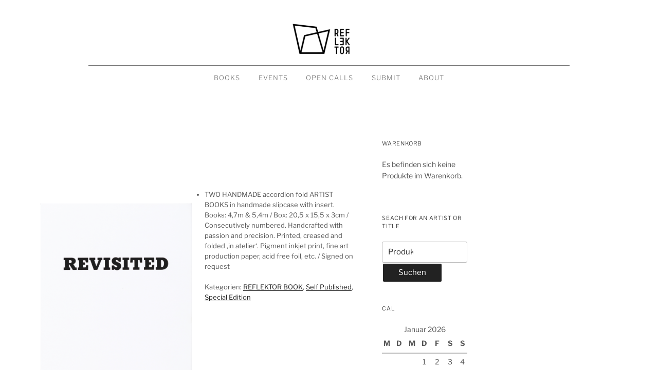

--- FILE ---
content_type: text/css
request_url: https://reflektor.org/wp-content/themes/twentyseventeen-child/style.css?ver=20250415
body_size: 2269
content:
/*
 Theme Name:   Twenty Seventeen Child
 Theme URI:    
 Description:  Twenty Seventeen Child Theme
 Author:       Johannes L.
 Author URI:   http://www.miramis.at
 Template:     twentyseventeen
 Version:      1.0.0
 License:      GNU General Public License v2 or later
 License URI:  http://www.gnu.org/licenses/gpl-2.0.html
 Tags:         Miramis Designs
 Text Domain:  twenty-seventeen-child
*/

/* 2019 */

/*VERTRIEB*/

/* site */



/* shop */

.cart {margin-bottom: 1em;}
.wc-block-product-search .wc-block-product-search__fields {
    width: 50%;
	margin-bottom: 6px;
}
.woocommerce-breadcrumb {
display: none;
}

.wp-block-woocommerce-product-categories  {width:25%;position:absolute;margin-left:380px;}
.wp-block-woocommerce-product-search {width:40%;}



/*TYPO*/

.single-product form.cart input {
    width: 5em;
    height: 3.1em;
}

p {
    margin: 1 1.5 1 1.5em;
    padding: 0;
}

p {

    margin: 1 0em 1.5em;
    padding: 0;

}

body,
button,
input,
select,
textarea {
	color: #fff;
	font-family: "Libre Franklin", "Helvetica Neue", helvetica, arial, sans-serif;
	font-size: 15px;
	font-size: 0.9375rem;
	font-weight: 400;
	line-height: 0.9;
	margin:5 0 5 0px;
}

/* - - - */

h1,
h2,
h3,
h4,
h5,
h6 {
	clear: both;
	line-height: 1.4;
	margin: 0 0 0.75em;
	padding: 1.5em 0 0;
}

h1:first-child,
h2:first-child,
h3:first-child,
h4:first-child,
h5:first-child,
h6:first-child {
	padding-top: 0;
}
.title_ref{display: block;margin: 0 1 0 0%;text-transform: uppercase;text-align:center;}

h1.entry-title {display:none; }

h1 { 
font-family: "Libre Franklin", "Helvetica Neue", helvetica, arial, sans-serif;;
font-size: 2em;
line-height: 1.5em;
text-transform: uppercase;
text-decoration: none;
letter-spacing: .06em;
font-weight: 300;
font-style: normal;
color: #222;}

h2.entry-title {display:none; }

h2 { 
font-family: "Arial";
font-size: 2em;
line-height: 1.5em;
text-transform: uppercase;
text-decoration: none;
letter-spacing: .06em;
font-weight: 300;
font-style: normal;
color: #222;}

h2.widget-title {
font-family: "Libre Franklin", "Helvetica Neue", helvetica, arial, sans-serif;
text-transform: uppercase;
text-decoration: none;
letter-spacing: .06em;
font-weight: 300;
font-style: normal;
color: #222;}

a.hover {color: #222;}

img{border:0;}

h1 {
	font-size: 24px;
	font-size: 1.5rem;
	font-weight: 300;
	color:#333;
font-family: "Libre Franklin", "Helvetica Neue", helvetica, arial, sans-serif;
opacity: 1;
}

h2,
.home.blog .entry-title {
	color: #666;
	font-size: 20px;
	font-size: 1.25rem;
	font-weight: 300;
}

h3 {
	color: #333;
	font-size: 18px;
	font-size: 1.125rem;
	font-weight: 300;
}

h4 {
	color: #333;
	font-size: 16px;
	font-size: 1rem;
	font-weight: 800;
}

h5 {
	color: #767676;
	font-size: 13px;
	font-size: 0.8125rem;
	font-weight: 800;
	letter-spacing: 0.15em;
	text-transform: uppercase;
}

h6 {
	color: #333;
	font-size: 15px;
	font-size: 0.9375rem;
	font-weight: 800;
}

/* - - - */

.input + button, input + input[type="button"], input + input[type="submit"] {
    padding: 0.35em 2em;
	color: #fff;
}

.button, html [type="button"], [type="reset"], [type="submit"] {
    -webkit-appearance: button;
    margin: 2px;
}

/**/

.woocommerce-product-search-field-0 {
    color: #333;
    font-family: "Libre Franklin", "Helvetica Neue", helvetica, arial, sans-serif;
    font-size: 14px;
    font-size: 0.8375rem;
    font-weight: 400;
    line-height: 1.66;
}
/**/
.wc-block-product-search__label
{display:none;}

.wp-block-button .wp-block-button__link
.wp-block-button__link add_to_cart_button ajax_add_to_cart
{
    -webkit-box-shadow: none;
    box-shadow: none;
    display: inline-block;
    font-size: 10px;
    font-size: 0.575rem;
    font-weight: 600;
    line-height: 1.66;
    margin-top: 2em;
    padding: 0.7em 2em;
    -webkit-transition: background-color 0.2s ease-in-out;
    transition: background-color 0.2s ease-in-out;
    white-space: nowrap;
}

/* VEREIN */

#test {
	width:40%;
	 margin: 0 auto; 
}

.single-featured-image-header {
    background-color: #ffffff;
    border-bottom: 0px solid #fff;}

#insite {
    background-color: #ffffff;
	width: 70%;
	text-align:center;
	float: left;}

.entry-meta {display:none !important;}

/* --------------------------------------------------------------- */

@media only screen and (max-width: 480px) {   #teil {width:100%;}	
}

body {color: #575757;font-size: 13px;line-height: 1.6em;}
.panel-content .wrap {max-width: 1200px;padding-top:0em;}
.wrap {max-width: 1200px;padding-top:0px;}

.admin-bar .site-navigation-fixed.navigation-top {top: 0px;}
.custom-header, .has-header-image.home.blog, .site-branding {text-align:center;margin:0px !important;height:100px;margin-bottom:0px;padding-bottom:0px;}
.site-branding {margin-top:60px;}
.site-branding-text {display:none;}
.site-header {background-color: #fff;}
.custom-header {margin-bottom:0px;}


.main-navigation > div > ul {height: 60px;border-top:1px solid #767676;}
.main-navigation ul {text-align: center;background-color: none;}
.main-navigation li {background-color: #fff;}

.navigation-top {background-color: transparent;border:0px;font-size: 16px;position: relative;margin-top:15px;z-index: 10;}
.navigation-top .current-menu-item > a,
.navigation-top .current_page_item > a {color: #222;}
.navigation-top a {font-weight: 300;font-size: 13px;line-height: 1.6em;text-transform: uppercase;letter-spacing: 1px;font-weight: 400;font-style: normal;}

.navigation-top a {color: #767676;font-weight: 300;
	-webkit-transition: color 0.2s;
	transition: color 0.2s;}
.navigation-top a:hover {color: #222;font-weight: 300;
	-webkit-transition: color 0.2s;
	transition: color 0.2s;}

.has-sidebar #secondary {width: 20%;}

/* - - - */


.col {display: block;float:left;margin: 0% 0 0%;text-transform: uppercase;text-align:center;}
.col:first-child { margin-left: 0; }
@media only screen and (max-width: 480px) {.col {margin: 1% 0 1% 0%;text-align:center;}}
	
.span_3_of_3 {width: 100%;}
.span_2_of_3 {width: 66.13%;}
.span_1_of_3 {width: 32.26%;}
@media only screen and (max-width: 480px) {
	.span_3_of_3 {width: 100%;}
	.span_2_of_3 {width: 100%;}
	.span_1_of_3 {width: 50%;}}

	.blog:not(.has-sidebar) #primary article,
	.archive:not(.page-one-column):not(.has-sidebar) #primary article,
	.search:not(.has-sidebar) #primary article,
	.error404:not(.has-sidebar) #primary .page-content,
	.error404.has-sidebar #primary .page-content,
	body.page-two-column:not(.archive) #primary .entry-content,
	body.page-two-column #comments {float: right;width: 100%;}

/* - - - */

p.reflektor-books_title {
padding-bottom:15px;
font-size: 11px;
line-height: 1.6em;
text-transform: uppercase;
text-decoration: none;
letter-spacing: .06em;
text-align: center;
font-weight: 300;
font-style: normal;
color: #404040;}

.widget ul li {border:0px;}
#menu-footer  {padding-bottom:15px;
font-size: 13px;
line-height: 1.6em;
text-transform: uppercase;
text-decoration: none;
letter-spacing: .06em;
text-align: left;
font-weight: 300;
font-style: normal;
color: #404040;
}

/* - - -  */

#einteil {position:relative;width:30%;float:right;height:auto;}
#teil {position:relative;max-width:470px;float:left;height:auto;margin-left:4%;}
#teiling {position:relative;width:37%;float:left;height: auto;margin:4%;}

#l_001	{
background-repeat:no-repeat;
text-align: center;
/*background-color: #333333;*/
font-size: 90%; color: #777;
position: relative;
margin: 14px;
float: right;
width: 100%;
/*max-height:300px;*/
}

/* ---------------

#menu-item-25 {float:left; margin-right:50%;}

#zweiteile {position:relative;width:65%;float:left;height:800px;}

body{
  display: flex;
  flex-flow: row wrap;
}

.span_1_of_3  {
  flex: 1 100%;
}

.ease:hover {transition: opacity .14s ease-out;opacity: 1;
-webkit-transition: opacity .14s ease-out;
transition: opacity .14s ease-out;}

 */

#container	{height:600px;
			text-align:center;
			}
#block		{float:left;
			height:290px;
			text-align:center;
			}

/* like buttons*/

.addtoany_share_save_container {text-align:center;}

/* smartphone*/

